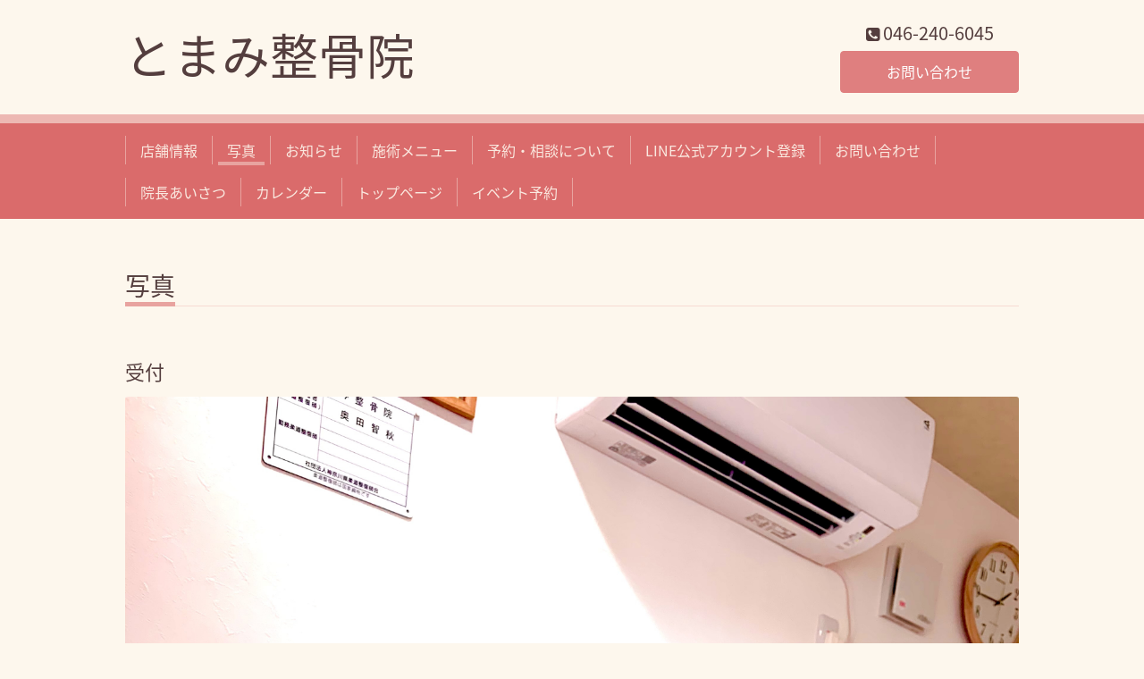

--- FILE ---
content_type: text/html; charset=utf-8
request_url: https://tomami-ka.com/photo/album/1006554
body_size: 2401
content:
<!DOCTYPE html>
<html xmlns="http://www.w3.org/1999/xhtml" xml:lang="ja" lang="ja">
<head>
  <!-- Chic: ver.202006050000 -->
  <meta charset="utf-8">
  <title>写真 &gt; 受付 - とまみ整骨院</title>
  <meta name="viewport" content="width=device-width,initial-scale=1.0,minimum-scale=1.0">

  <meta name="description" content="写真 &gt; 受付 | ">
  <meta name="keywords" content="とまみ整骨院">

  <meta property="og:title" content="とまみ整骨院">
  <meta property="og:image" content="">
  <meta property="og:site_name" content="とまみ整骨院">
  
  <link rel="alternate" type="application/rss+xml" title="とまみ整骨院 / RSS" href="/feed.rss">
  <link rel="stylesheet" href="/style.css?704932-1611882658">
  <link rel="stylesheet" href="/css/font-awesome/css/font-awesome.min.css">
  <link rel="stylesheet" href="/assets/slick/slick.css">

  <script src="/assets/jquery/jquery-3.5.1.min.js"></script>
  <script src="/assets/clipsquareimage/jquery.clipsquareimage.js"></script>
</head>
<body id="photo">

  <div class="totop">
    <i class="button fa fa-angle-up"></i>
  </div>

  <div class="container">

    <!-- .header -->
    <div class="header">
      <div class="inner">

        <div class="column column_left">
          <h1 class="element logo">
            <a class="shop_sitename" href="https://tomami-ka.com">とまみ整骨院</a>
          </h1>

          <div class="element site_description">
            <span></span>
          </div>
        </div>

        <div class="column column_right">

          <div class="social_icons">
            

            

            
          </div>

          <div class="element shop_tel" data-shoptel="046-240-6045">
            <div>
              <i class="fa fa-phone-square"></i>&nbsp;<span>046-240-6045</span>
            </div>
          </div>
          <a class="element button_contact" href="https://tomami-ka.com/contact">お問い合わせ</a>
        </div>

      </div>
    </div>
    <!-- /.header -->

    <!-- .navi -->
    <div class="navi">
      <div class="inner">

        <div class="navi_trigger_mobile">
          <i class="fa fa-navicon"></i>&nbsp;MENU
        </div>

        <ul class="navi_list">
          
          <li class="navi_about" data-label="店舗情報">
            <a href="/about" >店舗情報</a>
          </li>
          
          <li class="navi_photo active" data-label="写真">
            <a href="/photo" >写真</a><ul class="sub_navi">
<li><a href='/photo/album/1006554' class='active'>受付（1）</a></li>
<li><a href='/photo/album/1006552'>待合室（3）</a></li>
<li><a href='/photo/album/1006553'>施術室（4）</a></li>
<li><a href='/photo/album/1006551'>施術機械（2）</a></li>
<li><a href='/photo/album/1006550'>トイレ（2）</a></li>
</ul>

          </li>
          
          <li class="navi_info" data-label="お知らせ">
            <a href="/info" >お知らせ</a>
          </li>
          
          <li class="navi_menu" data-label="施術メニュー">
            <a href="/menu" >施術メニュー</a>
          </li>
          
          <li class="navi_free free_385234" data-label="予約・相談について">
            <a href="/free/yoyaku" >予約・相談について</a>
          </li>
          
          <li class="navi_links links_54296" data-label="LINE公式アカウント登録">
            <a href="https://lin.ee/3aPOPKR" >LINE公式アカウント登録</a>
          </li>
          
          <li class="navi_contact" data-label="お問い合わせ">
            <a href="/contact" >お問い合わせ</a>
          </li>
          
          <li class="navi_staff" data-label="院長あいさつ">
            <a href="/staff" >院長あいさつ</a>
          </li>
          
          <li class="navi_calendar" data-label="カレンダー">
            <a href="/calendar" >カレンダー</a>
          </li>
          
          <li class="navi_top" data-label="トップページ">
            <a href="/" >トップページ</a>
          </li>
          
          <li class="navi_event_reservation" data-label="イベント予約">
            <a href="/reservation/event/" >イベント予約</a>
          </li>
          
        </ul>

      </div>
    </div>
    <!-- /.navi -->

    <div class="content">

<!-- CONTENT ----------------------------------------------------------------------- -->









<!----------------------------------------------
ページ：フォト
---------------------------------------------->
<script src="/js/theme_chic/photo.js"></script>

<div class="inner">

  <h2 class="page_title">
    <span>写真</span>
  </h2>

  <div id="index">
    
  </div>


  <div id="entries">
    
    <h3>受付</h3>

    <div class="autopagerize_page_element">

      
      <div class="article">

        <div class="photo">
          <img src='//cdn.goope.jp/172168/210119142412-60066cfc0c37a.jpg' alt='IMG_3485.jpg'/>
        </div>

        <h4>
          受付
        </h4>

        <div class="textfield">
          <p>ご来院時に白い箱の中に診察券、保険証又は月はじめなどは両方お入れください。</p>
        </div>

        <div class="date"></div>
      </div>
      

    </div>
    
  </div>

</div>
<!-- /.inner -->

























<!-- CONTENT ----------------------------------------------------------------------- -->

    </div>
    <!-- /.content -->


    
    <div class="autopagerize_insert_before"></div>

    <div class="pager">
      <div class="inner">
        <div class="list">
           <a href="/photo/album/1006554" class='chk'>1</a>
        </div>
      </div>
    </div>
    


    <div class="gadgets">
      <div class="inner">
      </div>
    </div>

    <div class="today_area section">
      <div class="inner">
        <dl>
          <dt class="date">
            2026.01.20 Tuesday
          </dt>
          
        </dl>
      </div>
    </div>

    <div class="social">
      <div class="inner"><div id="navi_parts">
<div class="navi_parts_detail">
<a href="https://lin.ee/3aPOPKR"><img src="https://scdn.line-apps.com/n/line_add_friends/btn/ja.png" alt="友だち追加" height="36" border="0"></a>
</div>
<div class="navi_parts_detail">
<div id="google_translate_element"></div><script type="text/javascript">function googleTranslateElementInit() {new google.translate.TranslateElement({pageLanguage: 'ja', includedLanguages: 'en,es,fr,it,ja,ko,zh-CN,zh-TW', layout: google.translate.TranslateElement.InlineLayout.SIMPLE}, 'google_translate_element');}</script><script type="text/javascript" src="//translate.google.com/translate_a/element.js?cb=googleTranslateElementInit"></script>
</div>
</div>
</div>
    </div>

    <div class="footer">
        <div class="inner">

          <div class="qr_area">
            <img src="//r.goope.jp/qr/tomamioc391"width="100" height="100" />
          </div>

          <div class="shop_name">
            <a href="https://tomami-ka.com">とまみ整骨院</a>
          </div>

          

          <div class="copyright">
            &copy;2026 <a href="https://tomami-ka.com">とまみ整骨院</a>. All Rights Reserved.
          </div>

          <div class="block counter_area">
            Today: <span class="num">32</span> /
            Yesterday: <span class="num">70</span> /
            Total: <span class="num">130474</span>
          </div>

          <div>
            <div class="powered">
              Powered by <a class="link_color_02" href="https://goope.jp/">グーペ</a> /
              <a class="link_color_02" href="https://admin.goope.jp/">Admin</a>
            </div>

            <div class="shop_rss">
              <span>/ </span><a href="/feed.rss">RSS</a>
            </div>
          </div>

        </div>
    </div>

  </div>
  <!-- /.container -->

  <script src="/assets/colorbox/jquery.colorbox-1.6.4.min.js"></script>
  <script src="/assets/slick/slick.js"></script>
  <script src="/js/tooltip.js"></script>
  <script src="/assets/lineup/jquery-lineup.min.js"></script>
  <script src="/assets/tile/tile.js"></script>
  <script src="/js/theme_chic/init.js"></script>
</body>
</html>
